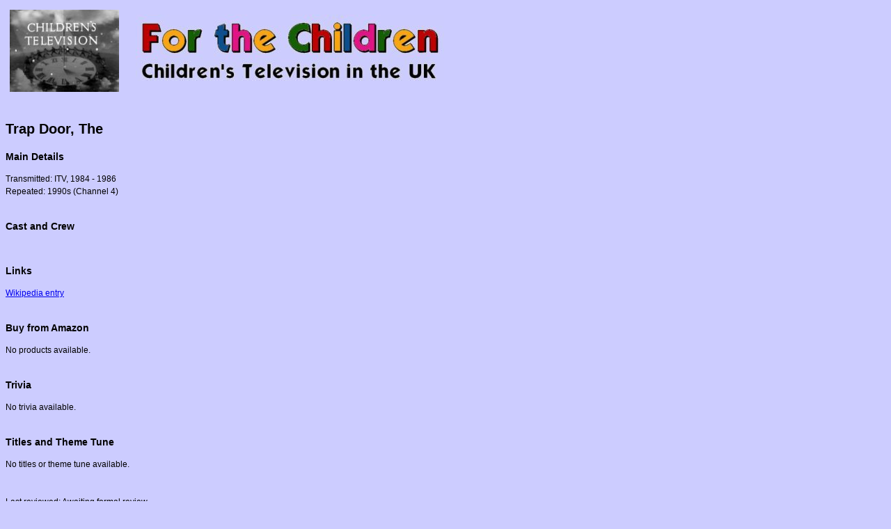

--- FILE ---
content_type: text/html
request_url: https://www.forthechildren.org.uk/details.asp?pid=279
body_size: 885
content:
<html>
<head>

<meta http-equiv="Content-Type" content="text/html; charset=iso-8859-1">
<meta http-equiv="Content-Language" content="en-uk">
<meta http-equiv="expires" content="-1">
<meta http-equiv="imagetoolbar" content="no">
<meta http-equiv="pragma" content="no-cache">
<meta name="MSSmartTagsPreventParsing" content="true">

<title>For the Children: Children's Television in the UK</title>
<link rel="stylesheet" href="style.css" type="text/css">
</head>
<body>
<table border="0" cellspacing="5">
  <tr> 
    <td><a href="../"><img src="../graphics/childrenstv.jpg" alt="Children's Television" title="Children's Television" border="0"></a></td>
    <td width="10"> 
      <h1>&nbsp;</h1>
      </td>
    <td valign="bottom"> 
      <h1><img src="../graphics/ftc3.jpg" alt="For the Children: Children's Television in the UK" title="For the Children: Children's Television in the UK"></h1>
      </td>
  </tr>
</table>
<br>
<p><span class='progdetailstitle'>Trap Door, The</span><br><h3>Main Details</h3>Transmitted: ITV, 1984 - 1986<br>Repeated: 1990s (Channel 4)<br><br><h3>Cast and Crew</h3><br><h3>Links</h3><a href='http://en.wikipedia.org/wiki/The_Trap_Door'>Wikipedia entry</a><br><br><h3>Buy from Amazon</h3>No products available.<br><br><h3>Trivia</h3>No trivia available.<br><br><h3>Titles and Theme Tune</h3>No titles or theme tune available.<br><br><br>Last reviewed: Awaiting formal review</p><br><br>
<center>
&copy; <a href="../contact.asp">For the Children</a>, 2004-2023
</center>
</body>
</html>

--- FILE ---
content_type: text/css
request_url: https://www.forthechildren.org.uk/style.css
body_size: 172
content:
body {
	BACKGROUND-COLOR: #ccccff;
	FONT-SIZE: 12px;
	COLOR: #000000;
	LINE-HEIGHT: 18px;
	FONT-FAMILY: Verdana, Arial, Helvetica
}
h1 {
	FONT-WEIGHT: bold;
	FONT-SIZE: 24px;
	COLOR: #000000;
	LINE-HEIGHT: 28px;
	FONT-FAMILY: Verdana, Arial, Helvetica
}
h2 {
	FONT-STYLE: italic;
	FONT-WEIGHT: bold;
	FONT-SIZE: 18px;
	LINE-HEIGHT: 22px;
	COLOR: #000000;
	FONT-FAMILY: Verdana, Arial, Helvetica
}
h3 {
	FONT-WEIGHT: bold;
	FONT-SIZE: 14px;
	LINE-HEIGHT: 18px;
	COLOR: #000000;
	FONT-FAMILY: Verdana, Arial, Helvetica
}
.title {
	FONT-WEIGHT: bold;
	FONT-SIZE: 24px;
	COLOR: #000000;
	FONT-FAMILY: Verdana, Arial, Helvetica
}
.subtitle {
	FONT-STYLE: italic;
	FONT-WEIGHT: bold;
	FONT-SIZE: 18px;
	COLOR: #000000;
	FONT-FAMILY: Verdana, Arial, Helvetica
}
.progtitle {
	FONT-WEIGHT: bold;
	FONT-SIZE: 14px;
	LINE-HEIGHT: 18px;
}
.progdetailstitle {
	FONT-WEIGHT: bold;
	FONT-SIZE: 20px;
	LINE-HEIGHT: 34px;
}
.searchedfor {
	FONT-STYLE: italic;
	FONT-SIZE: 13px;
	LINE-HEIGHT: 18px;
}
.block {
	MARGIN-LEFT: 10px; MARGIN-RIGHT: 10px
}
.categorybar {
	FONT-SIZE: 21px;
	LINE-HEIGHT: 35px;
}